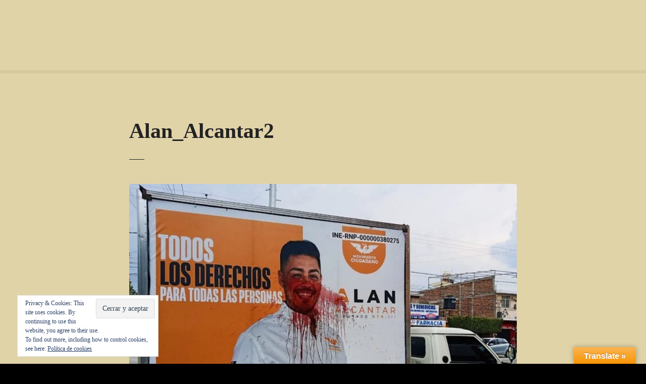

--- FILE ---
content_type: text/html; charset=UTF-8
request_url: https://gayguanajuato.com/con-pintura-roja-sobre-una-fotografia-de-su-rostro-un-candidato-homosexual-fue-amenazado-en-guanajuato/alan_alcantar2/
body_size: 17465
content:
<!doctype html><html lang="es"><head><script data-no-optimize="1">var litespeed_docref=sessionStorage.getItem("litespeed_docref");litespeed_docref&&(Object.defineProperty(document,"referrer",{get:function(){return litespeed_docref}}),sessionStorage.removeItem("litespeed_docref"));</script> <meta charset="UTF-8"><meta name="viewport" content="width=device-width, initial-scale=1"><link rel="profile" href="https://gmpg.org/xfn/11"><meta name='robots' content='index, follow, max-image-preview:large, max-snippet:-1, max-video-preview:-1' /><style>img:is([sizes="auto" i], [sizes^="auto," i]) { contain-intrinsic-size: 3000px 1500px }</style> <script data-no-defer="1" data-ezscrex="false" data-cfasync="false" data-pagespeed-no-defer data-cookieconsent="ignore">var ctPublicFunctions = {"_ajax_nonce":"9fc02d09d2","_rest_nonce":"e510b2ab44","_ajax_url":"\/wp-admin\/admin-ajax.php","_rest_url":"https:\/\/gayguanajuato.com\/wp-json\/","data__cookies_type":"native","data__ajax_type":"rest","data__bot_detector_enabled":0,"data__frontend_data_log_enabled":1,"cookiePrefix":"","wprocket_detected":false,"host_url":"gayguanajuato.com","text__ee_click_to_select":"Click to select the whole data","text__ee_original_email":"The complete one is","text__ee_got_it":"Got it","text__ee_blocked":"Bloqueado","text__ee_cannot_connect":"Cannot connect","text__ee_cannot_decode":"Can not decode email. Unknown reason","text__ee_email_decoder":"CleanTalk email decoder","text__ee_wait_for_decoding":"The magic is on the way!","text__ee_decoding_process":"Please wait a few seconds while we decode the contact data."}</script> <script data-no-defer="1" data-ezscrex="false" data-cfasync="false" data-pagespeed-no-defer data-cookieconsent="ignore">var ctPublic = {"_ajax_nonce":"9fc02d09d2","settings__forms__check_internal":"0","settings__forms__check_external":"0","settings__forms__force_protection":0,"settings__forms__search_test":1,"settings__data__bot_detector_enabled":0,"settings__sfw__anti_crawler":0,"blog_home":"https:\/\/gayguanajuato.com\/","pixel__setting":"0","pixel__enabled":false,"pixel__url":null,"data__email_check_before_post":1,"data__email_check_exist_post":0,"data__cookies_type":"native","data__key_is_ok":true,"data__visible_fields_required":true,"wl_brandname":"Anti-Spam by CleanTalk","wl_brandname_short":"CleanTalk","ct_checkjs_key":"e4ea5fc58b2f7017d77c114dbd5a201ff929d8c33f1ea99792d8173ef80b1880","emailEncoderPassKey":"30d3ed9e203acafd4574b8d3111c7a73","bot_detector_forms_excluded":"W10=","advancedCacheExists":false,"varnishCacheExists":false,"wc_ajax_add_to_cart":false}</script> <title>Alan_Alcantar2 - Gay Guanajuato</title><link rel="canonical" href="https://gayguanajuato.com/con-pintura-roja-sobre-una-fotografia-de-su-rostro-un-candidato-homosexual-fue-amenazado-en-guanajuato/alan_alcantar2/" /><meta property="og:locale" content="es_ES" /><meta property="og:type" content="article" /><meta property="og:title" content="Alan_Alcantar2 - Gay Guanajuato" /><meta property="og:description" content="Su campaña fue suspendida por el propio partido (Foto: Twitter@andtrelun)" /><meta property="og:url" content="https://gayguanajuato.com/con-pintura-roja-sobre-una-fotografia-de-su-rostro-un-candidato-homosexual-fue-amenazado-en-guanajuato/alan_alcantar2/" /><meta property="og:site_name" content="Gay Guanajuato" /><meta property="article:publisher" content="https://www.facebook.com/GayGuanajuatoEstado/" /><meta property="article:modified_time" content="2021-06-06T01:01:46+00:00" /><meta property="og:image" content="https://gayguanajuato.com/con-pintura-roja-sobre-una-fotografia-de-su-rostro-un-candidato-homosexual-fue-amenazado-en-guanajuato/alan_alcantar2" /><meta property="og:image:width" content="992" /><meta property="og:image:height" content="744" /><meta property="og:image:type" content="image/jpeg" /><meta name="twitter:card" content="summary_large_image" /><meta name="twitter:site" content="@guanajuatogay" /> <script type="application/ld+json" class="yoast-schema-graph">{"@context":"https://schema.org","@graph":[{"@type":"WebPage","@id":"https://gayguanajuato.com/con-pintura-roja-sobre-una-fotografia-de-su-rostro-un-candidato-homosexual-fue-amenazado-en-guanajuato/alan_alcantar2/","url":"https://gayguanajuato.com/con-pintura-roja-sobre-una-fotografia-de-su-rostro-un-candidato-homosexual-fue-amenazado-en-guanajuato/alan_alcantar2/","name":"Alan_Alcantar2 - Gay Guanajuato","isPartOf":{"@id":"https://new.gayguanajuato.com/#website"},"primaryImageOfPage":{"@id":"https://gayguanajuato.com/con-pintura-roja-sobre-una-fotografia-de-su-rostro-un-candidato-homosexual-fue-amenazado-en-guanajuato/alan_alcantar2/#primaryimage"},"image":{"@id":"https://gayguanajuato.com/con-pintura-roja-sobre-una-fotografia-de-su-rostro-un-candidato-homosexual-fue-amenazado-en-guanajuato/alan_alcantar2/#primaryimage"},"thumbnailUrl":"https://i0.wp.com/gayguanajuato.com/wp-content/uploads/Alan_Alcantar2.jpeg?fit=992%2C744&ssl=1","datePublished":"2021-06-06T00:59:27+00:00","dateModified":"2021-06-06T01:01:46+00:00","breadcrumb":{"@id":"https://gayguanajuato.com/con-pintura-roja-sobre-una-fotografia-de-su-rostro-un-candidato-homosexual-fue-amenazado-en-guanajuato/alan_alcantar2/#breadcrumb"},"inLanguage":"es","potentialAction":[{"@type":"ReadAction","target":["https://gayguanajuato.com/con-pintura-roja-sobre-una-fotografia-de-su-rostro-un-candidato-homosexual-fue-amenazado-en-guanajuato/alan_alcantar2/"]}]},{"@type":"ImageObject","inLanguage":"es","@id":"https://gayguanajuato.com/con-pintura-roja-sobre-una-fotografia-de-su-rostro-un-candidato-homosexual-fue-amenazado-en-guanajuato/alan_alcantar2/#primaryimage","url":"https://i0.wp.com/gayguanajuato.com/wp-content/uploads/Alan_Alcantar2.jpeg?fit=992%2C744&ssl=1","contentUrl":"https://i0.wp.com/gayguanajuato.com/wp-content/uploads/Alan_Alcantar2.jpeg?fit=992%2C744&ssl=1"},{"@type":"BreadcrumbList","@id":"https://gayguanajuato.com/con-pintura-roja-sobre-una-fotografia-de-su-rostro-un-candidato-homosexual-fue-amenazado-en-guanajuato/alan_alcantar2/#breadcrumb","itemListElement":[{"@type":"ListItem","position":1,"name":"Portada","item":"https://gayguanajuato.com/"},{"@type":"ListItem","position":2,"name":"Con pintura roja sobre una fotografía de su rostro, un candidato homosexual fue amenazado en Guanajuato","item":"https://gayguanajuato.com/con-pintura-roja-sobre-una-fotografia-de-su-rostro-un-candidato-homosexual-fue-amenazado-en-guanajuato/"},{"@type":"ListItem","position":3,"name":"Alan_Alcantar2"}]},{"@type":"WebSite","@id":"https://new.gayguanajuato.com/#website","url":"https://new.gayguanajuato.com/","name":"Gay Guanajuato","description":"Guía gay del estado de Guanajuato, México.","publisher":{"@id":"https://new.gayguanajuato.com/#organization"},"potentialAction":[{"@type":"SearchAction","target":{"@type":"EntryPoint","urlTemplate":"https://new.gayguanajuato.com/?s={search_term_string}"},"query-input":{"@type":"PropertyValueSpecification","valueRequired":true,"valueName":"search_term_string"}}],"inLanguage":"es"},{"@type":"Organization","@id":"https://new.gayguanajuato.com/#organization","name":"Gay Guanajuato","url":"https://new.gayguanajuato.com/","logo":{"@type":"ImageObject","inLanguage":"es","@id":"https://new.gayguanajuato.com/#/schema/logo/image/","url":"https://i0.wp.com/gayguanajuato.com/wp-content/uploads/logoGGto.png?fit=600%2C200&ssl=1","contentUrl":"https://i0.wp.com/gayguanajuato.com/wp-content/uploads/logoGGto.png?fit=600%2C200&ssl=1","width":600,"height":200,"caption":"Gay Guanajuato"},"image":{"@id":"https://new.gayguanajuato.com/#/schema/logo/image/"},"sameAs":["https://www.facebook.com/GayGuanajuatoEstado/","https://x.com/guanajuatogay"]}]}</script> <link rel='dns-prefetch' href='//translate.google.com' /><link rel='dns-prefetch' href='//secure.gravatar.com' /><link rel='dns-prefetch' href='//stats.wp.com' /><link rel='dns-prefetch' href='//fonts.googleapis.com' /><link rel='dns-prefetch' href='//v0.wordpress.com' /><link rel='dns-prefetch' href='//www.googletagmanager.com' /><link rel='preconnect' href='//i0.wp.com' /><link rel="alternate" type="application/rss+xml" title="Gay Guanajuato &raquo; Feed" href="https://gayguanajuato.com/feed/" /><link rel="alternate" type="application/rss+xml" title="Gay Guanajuato &raquo; Feed de los comentarios" href="https://gayguanajuato.com/comments/feed/" /><link rel="alternate" type="application/rss+xml" title="Gay Guanajuato &raquo; Comentario Alan_Alcantar2 del feed" href="https://gayguanajuato.com/con-pintura-roja-sobre-una-fotografia-de-su-rostro-un-candidato-homosexual-fue-amenazado-en-guanajuato/alan_alcantar2/feed/" /><style></style><link data-optimized="2" rel="stylesheet" href="https://gayguanajuato.com/wp-content/litespeed/css/35ae68333ea4556dec1d63a9b51c478b.css?ver=22a85" /><style id='classic-theme-styles-inline-css' type='text/css'>/*! This file is auto-generated */
.wp-block-button__link{color:#fff;background-color:#32373c;border-radius:9999px;box-shadow:none;text-decoration:none;padding:calc(.667em + 2px) calc(1.333em + 2px);font-size:1.125em}.wp-block-file__button{background:#32373c;color:#fff;text-decoration:none}</style><style id='jetpack-sharing-buttons-style-inline-css' type='text/css'>.jetpack-sharing-buttons__services-list{display:flex;flex-direction:row;flex-wrap:wrap;gap:0;list-style-type:none;margin:5px;padding:0}.jetpack-sharing-buttons__services-list.has-small-icon-size{font-size:12px}.jetpack-sharing-buttons__services-list.has-normal-icon-size{font-size:16px}.jetpack-sharing-buttons__services-list.has-large-icon-size{font-size:24px}.jetpack-sharing-buttons__services-list.has-huge-icon-size{font-size:36px}@media print{.jetpack-sharing-buttons__services-list{display:none!important}}.editor-styles-wrapper .wp-block-jetpack-sharing-buttons{gap:0;padding-inline-start:0}ul.jetpack-sharing-buttons__services-list.has-background{padding:1.25em 2.375em}</style><style id='global-styles-inline-css' type='text/css'>:root{--wp--preset--aspect-ratio--square: 1;--wp--preset--aspect-ratio--4-3: 4/3;--wp--preset--aspect-ratio--3-4: 3/4;--wp--preset--aspect-ratio--3-2: 3/2;--wp--preset--aspect-ratio--2-3: 2/3;--wp--preset--aspect-ratio--16-9: 16/9;--wp--preset--aspect-ratio--9-16: 9/16;--wp--preset--color--black: #000000;--wp--preset--color--cyan-bluish-gray: #abb8c3;--wp--preset--color--white: #ffffff;--wp--preset--color--pale-pink: #f78da7;--wp--preset--color--vivid-red: #cf2e2e;--wp--preset--color--luminous-vivid-orange: #ff6900;--wp--preset--color--luminous-vivid-amber: #fcb900;--wp--preset--color--light-green-cyan: #7bdcb5;--wp--preset--color--vivid-green-cyan: #00d084;--wp--preset--color--pale-cyan-blue: #8ed1fc;--wp--preset--color--vivid-cyan-blue: #0693e3;--wp--preset--color--vivid-purple: #9b51e0;--wp--preset--gradient--vivid-cyan-blue-to-vivid-purple: linear-gradient(135deg,rgba(6,147,227,1) 0%,rgb(155,81,224) 100%);--wp--preset--gradient--light-green-cyan-to-vivid-green-cyan: linear-gradient(135deg,rgb(122,220,180) 0%,rgb(0,208,130) 100%);--wp--preset--gradient--luminous-vivid-amber-to-luminous-vivid-orange: linear-gradient(135deg,rgba(252,185,0,1) 0%,rgba(255,105,0,1) 100%);--wp--preset--gradient--luminous-vivid-orange-to-vivid-red: linear-gradient(135deg,rgba(255,105,0,1) 0%,rgb(207,46,46) 100%);--wp--preset--gradient--very-light-gray-to-cyan-bluish-gray: linear-gradient(135deg,rgb(238,238,238) 0%,rgb(169,184,195) 100%);--wp--preset--gradient--cool-to-warm-spectrum: linear-gradient(135deg,rgb(74,234,220) 0%,rgb(151,120,209) 20%,rgb(207,42,186) 40%,rgb(238,44,130) 60%,rgb(251,105,98) 80%,rgb(254,248,76) 100%);--wp--preset--gradient--blush-light-purple: linear-gradient(135deg,rgb(255,206,236) 0%,rgb(152,150,240) 100%);--wp--preset--gradient--blush-bordeaux: linear-gradient(135deg,rgb(254,205,165) 0%,rgb(254,45,45) 50%,rgb(107,0,62) 100%);--wp--preset--gradient--luminous-dusk: linear-gradient(135deg,rgb(255,203,112) 0%,rgb(199,81,192) 50%,rgb(65,88,208) 100%);--wp--preset--gradient--pale-ocean: linear-gradient(135deg,rgb(255,245,203) 0%,rgb(182,227,212) 50%,rgb(51,167,181) 100%);--wp--preset--gradient--electric-grass: linear-gradient(135deg,rgb(202,248,128) 0%,rgb(113,206,126) 100%);--wp--preset--gradient--midnight: linear-gradient(135deg,rgb(2,3,129) 0%,rgb(40,116,252) 100%);--wp--preset--font-size--small: 13px;--wp--preset--font-size--medium: 20px;--wp--preset--font-size--large: 36px;--wp--preset--font-size--x-large: 42px;--wp--preset--spacing--20: 0.44rem;--wp--preset--spacing--30: 0.67rem;--wp--preset--spacing--40: 1rem;--wp--preset--spacing--50: 1.5rem;--wp--preset--spacing--60: 2.25rem;--wp--preset--spacing--70: 3.38rem;--wp--preset--spacing--80: 5.06rem;--wp--preset--shadow--natural: 6px 6px 9px rgba(0, 0, 0, 0.2);--wp--preset--shadow--deep: 12px 12px 50px rgba(0, 0, 0, 0.4);--wp--preset--shadow--sharp: 6px 6px 0px rgba(0, 0, 0, 0.2);--wp--preset--shadow--outlined: 6px 6px 0px -3px rgba(255, 255, 255, 1), 6px 6px rgba(0, 0, 0, 1);--wp--preset--shadow--crisp: 6px 6px 0px rgba(0, 0, 0, 1);}:where(.is-layout-flex){gap: 0.5em;}:where(.is-layout-grid){gap: 0.5em;}body .is-layout-flex{display: flex;}.is-layout-flex{flex-wrap: wrap;align-items: center;}.is-layout-flex > :is(*, div){margin: 0;}body .is-layout-grid{display: grid;}.is-layout-grid > :is(*, div){margin: 0;}:where(.wp-block-columns.is-layout-flex){gap: 2em;}:where(.wp-block-columns.is-layout-grid){gap: 2em;}:where(.wp-block-post-template.is-layout-flex){gap: 1.25em;}:where(.wp-block-post-template.is-layout-grid){gap: 1.25em;}.has-black-color{color: var(--wp--preset--color--black) !important;}.has-cyan-bluish-gray-color{color: var(--wp--preset--color--cyan-bluish-gray) !important;}.has-white-color{color: var(--wp--preset--color--white) !important;}.has-pale-pink-color{color: var(--wp--preset--color--pale-pink) !important;}.has-vivid-red-color{color: var(--wp--preset--color--vivid-red) !important;}.has-luminous-vivid-orange-color{color: var(--wp--preset--color--luminous-vivid-orange) !important;}.has-luminous-vivid-amber-color{color: var(--wp--preset--color--luminous-vivid-amber) !important;}.has-light-green-cyan-color{color: var(--wp--preset--color--light-green-cyan) !important;}.has-vivid-green-cyan-color{color: var(--wp--preset--color--vivid-green-cyan) !important;}.has-pale-cyan-blue-color{color: var(--wp--preset--color--pale-cyan-blue) !important;}.has-vivid-cyan-blue-color{color: var(--wp--preset--color--vivid-cyan-blue) !important;}.has-vivid-purple-color{color: var(--wp--preset--color--vivid-purple) !important;}.has-black-background-color{background-color: var(--wp--preset--color--black) !important;}.has-cyan-bluish-gray-background-color{background-color: var(--wp--preset--color--cyan-bluish-gray) !important;}.has-white-background-color{background-color: var(--wp--preset--color--white) !important;}.has-pale-pink-background-color{background-color: var(--wp--preset--color--pale-pink) !important;}.has-vivid-red-background-color{background-color: var(--wp--preset--color--vivid-red) !important;}.has-luminous-vivid-orange-background-color{background-color: var(--wp--preset--color--luminous-vivid-orange) !important;}.has-luminous-vivid-amber-background-color{background-color: var(--wp--preset--color--luminous-vivid-amber) !important;}.has-light-green-cyan-background-color{background-color: var(--wp--preset--color--light-green-cyan) !important;}.has-vivid-green-cyan-background-color{background-color: var(--wp--preset--color--vivid-green-cyan) !important;}.has-pale-cyan-blue-background-color{background-color: var(--wp--preset--color--pale-cyan-blue) !important;}.has-vivid-cyan-blue-background-color{background-color: var(--wp--preset--color--vivid-cyan-blue) !important;}.has-vivid-purple-background-color{background-color: var(--wp--preset--color--vivid-purple) !important;}.has-black-border-color{border-color: var(--wp--preset--color--black) !important;}.has-cyan-bluish-gray-border-color{border-color: var(--wp--preset--color--cyan-bluish-gray) !important;}.has-white-border-color{border-color: var(--wp--preset--color--white) !important;}.has-pale-pink-border-color{border-color: var(--wp--preset--color--pale-pink) !important;}.has-vivid-red-border-color{border-color: var(--wp--preset--color--vivid-red) !important;}.has-luminous-vivid-orange-border-color{border-color: var(--wp--preset--color--luminous-vivid-orange) !important;}.has-luminous-vivid-amber-border-color{border-color: var(--wp--preset--color--luminous-vivid-amber) !important;}.has-light-green-cyan-border-color{border-color: var(--wp--preset--color--light-green-cyan) !important;}.has-vivid-green-cyan-border-color{border-color: var(--wp--preset--color--vivid-green-cyan) !important;}.has-pale-cyan-blue-border-color{border-color: var(--wp--preset--color--pale-cyan-blue) !important;}.has-vivid-cyan-blue-border-color{border-color: var(--wp--preset--color--vivid-cyan-blue) !important;}.has-vivid-purple-border-color{border-color: var(--wp--preset--color--vivid-purple) !important;}.has-vivid-cyan-blue-to-vivid-purple-gradient-background{background: var(--wp--preset--gradient--vivid-cyan-blue-to-vivid-purple) !important;}.has-light-green-cyan-to-vivid-green-cyan-gradient-background{background: var(--wp--preset--gradient--light-green-cyan-to-vivid-green-cyan) !important;}.has-luminous-vivid-amber-to-luminous-vivid-orange-gradient-background{background: var(--wp--preset--gradient--luminous-vivid-amber-to-luminous-vivid-orange) !important;}.has-luminous-vivid-orange-to-vivid-red-gradient-background{background: var(--wp--preset--gradient--luminous-vivid-orange-to-vivid-red) !important;}.has-very-light-gray-to-cyan-bluish-gray-gradient-background{background: var(--wp--preset--gradient--very-light-gray-to-cyan-bluish-gray) !important;}.has-cool-to-warm-spectrum-gradient-background{background: var(--wp--preset--gradient--cool-to-warm-spectrum) !important;}.has-blush-light-purple-gradient-background{background: var(--wp--preset--gradient--blush-light-purple) !important;}.has-blush-bordeaux-gradient-background{background: var(--wp--preset--gradient--blush-bordeaux) !important;}.has-luminous-dusk-gradient-background{background: var(--wp--preset--gradient--luminous-dusk) !important;}.has-pale-ocean-gradient-background{background: var(--wp--preset--gradient--pale-ocean) !important;}.has-electric-grass-gradient-background{background: var(--wp--preset--gradient--electric-grass) !important;}.has-midnight-gradient-background{background: var(--wp--preset--gradient--midnight) !important;}.has-small-font-size{font-size: var(--wp--preset--font-size--small) !important;}.has-medium-font-size{font-size: var(--wp--preset--font-size--medium) !important;}.has-large-font-size{font-size: var(--wp--preset--font-size--large) !important;}.has-x-large-font-size{font-size: var(--wp--preset--font-size--x-large) !important;}
:where(.wp-block-post-template.is-layout-flex){gap: 1.25em;}:where(.wp-block-post-template.is-layout-grid){gap: 1.25em;}
:where(.wp-block-columns.is-layout-flex){gap: 2em;}:where(.wp-block-columns.is-layout-grid){gap: 2em;}
:root :where(.wp-block-pullquote){font-size: 1.5em;line-height: 1.6;}</style> <script type="litespeed/javascript" data-src="https://gayguanajuato.com/wp-includes/js/jquery/jquery.min.js" id="jquery-core-js"></script> <link rel="https://api.w.org/" href="https://gayguanajuato.com/wp-json/" /><link rel="alternate" title="JSON" type="application/json" href="https://gayguanajuato.com/wp-json/wp/v2/media/6843" /><link rel="EditURI" type="application/rsd+xml" title="RSD" href="https://gayguanajuato.com/xmlrpc.php?rsd" /><meta name="generator" content="WordPress 6.8.3" /><link rel='shortlink' href='https://wp.me/a7gCqq-1Mn' /><link rel="alternate" title="oEmbed (JSON)" type="application/json+oembed" href="https://gayguanajuato.com/wp-json/oembed/1.0/embed?url=https%3A%2F%2Fgayguanajuato.com%2Fcon-pintura-roja-sobre-una-fotografia-de-su-rostro-un-candidato-homosexual-fue-amenazado-en-guanajuato%2Falan_alcantar2%2F" /><link rel="alternate" title="oEmbed (XML)" type="text/xml+oembed" href="https://gayguanajuato.com/wp-json/oembed/1.0/embed?url=https%3A%2F%2Fgayguanajuato.com%2Fcon-pintura-roja-sobre-una-fotografia-de-su-rostro-un-candidato-homosexual-fue-amenazado-en-guanajuato%2Falan_alcantar2%2F&#038;format=xml" /><style>#google_language_translator{width:auto!important;}div.skiptranslate.goog-te-gadget{display:inline!important;}.goog-tooltip{display: none!important;}.goog-tooltip:hover{display: none!important;}.goog-text-highlight{background-color:transparent!important;border:none!important;box-shadow:none!important;}#google_language_translator{color:transparent;}body{top:0px!important;}#goog-gt-{display:none!important;}font font{background-color:transparent!important;box-shadow:none!important;position:initial!important;}</style><meta name="generator" content="Site Kit by Google 1.159.0" /><style>img#wpstats{display:none}</style><link rel="preload" as="font" type="font/woff2" href="https://gayguanajuato.com/wp-content/themes/citadelawp/design/css/assets/fontawesome/webfonts/fa-solid-900.woff2" crossorigin/><link rel="preload" as="font" type="font/woff2" href="https://gayguanajuato.com/wp-content/themes/citadelawp/design/css/assets/fontawesome/webfonts/fa-regular-400.woff2" crossorigin/><link rel="preload" as="font" type="font/woff2" href="https://gayguanajuato.com/wp-content/themes/citadelawp/design/css/assets/fontawesome/webfonts/fa-brands-400.woff2" crossorigin/> <script type="litespeed/javascript">var CitadelaDirectorySettings={"home":{"url":"https:\/\/gayguanajuato.com"},"wpSettings":{"postsPerPage":"10"},"ajax":{"url":"https:\/\/gayguanajuato.com\/wp-admin\/admin-ajax.php","actions":{"item-contact-form:wpajax_send":"item-contact-form:wpajax_send"}},"paths":{"css":"https:\/\/gayguanajuato.com\/wp-content\/plugins\/citadelawp-directory\/design\/css","assets":"https:\/\/gayguanajuato.com\/wp-content\/plugins\/citadelawp-directory\/plugin\/assets"},"images":"https:\/\/gayguanajuato.com\/wp-content\/plugins\/citadelawp-directory\/design\/images","keys":{"recaptchaSiteKey":"6Ldn_xYTAAAAAD1OG2gfANK9ElUxtzaG3jTXpibj"},"specialPages":{"single-item":"7149","search-results":"7150","item-category":"7151","item-location":"7152","posts-search-results":"7153","posts-category":"7154","posts-tag":"7155","posts-date":"7156","posts-author":"7157","default-search-results":"7158","404-page":"7159"},"l10n":{"datetimes":{"startOfWeek":"1"}},"features":{"item_reviews":!1,"item_extension":!1},"options":{"item_extension":[],"item_detail":!1},"currentPost":{"post_id":6843,"post_type":"attachment"}}</script> <script type="litespeed/javascript">var CitadelaProSettings={"wpSettings":{"postsPerPage":"10"},"specialPages":{"blog":"7148"},"page_for_posts":{"id":"2","title":"Art\u00edculos"}}</script> <link rel="icon" href="https://i0.wp.com/gayguanajuato.com/wp-content/uploads/cropped-lgbt-flag-x1000-300x199.jpg?fit=32%2C32&#038;ssl=1" sizes="32x32" /><link rel="icon" href="https://i0.wp.com/gayguanajuato.com/wp-content/uploads/cropped-lgbt-flag-x1000-300x199.jpg?fit=192%2C192&#038;ssl=1" sizes="192x192" /><link rel="apple-touch-icon" href="https://i0.wp.com/gayguanajuato.com/wp-content/uploads/cropped-lgbt-flag-x1000-300x199.jpg?fit=180%2C180&#038;ssl=1" /><meta name="msapplication-TileImage" content="https://i0.wp.com/gayguanajuato.com/wp-content/uploads/cropped-lgbt-flag-x1000-300x199.jpg?fit=270%2C270&#038;ssl=1" /></head><body data-rsssl=1 class="attachment wp-singular attachment-template-default single single-attachment postid-6843 attachmentid-6843 attachment-jpeg wp-theme-citadelawp classic-theme-layout classic-header-layout default-theme-design page-fullwidth is-page-title  citadela-events-css pro-plugin-active sticky-header-enabled sticky-header-desktop-full sticky-header-mobile-full footer-collapsible-widgets-enabled"><div id="page" class="site">
<a class="skip-link screen-reader-text" href="#content">Saltar al contenido</a><div class="sticky-header-wrapper"><header id="masthead" class="site-header loading logo-align-left-mobile"><div class="grid-main"><div
class="site-branding hide-tagline-mobile"
style="max-width:280px;"				><div class="text-logo"><p class="site-title" data-mobile-font-size="{&quot;desktop&quot;:&quot;&quot;,&quot;mobile&quot;:&quot;1.4em&quot;}"><a href="https://gayguanajuato.com/" rel="home">Gay Guanajuato</a></p><p class="site-description">Guía gay del estado de Guanajuato, México.</p></div></div><nav id="site-navigation" class="main-navigation menu-hidden "><div class="citadela-menu-container citadela-menu-main-menu"><ul id="main-menu" class="citadela-menu"><li id="menu-item-5383" class="menu-item menu-item-type-post_type menu-item-object-page menu-item-home menu-item-5383"><a href="https://gayguanajuato.com/">Inicio</a></li><li id="menu-item-7395" class="menu-item menu-item-type-taxonomy menu-item-object-citadela-item-category menu-item-7395"><a href="https://gayguanajuato.com/cat/antros-y-bares/">Antros y Bares</a></li><li id="menu-item-7400" class="menu-item menu-item-type-taxonomy menu-item-object-citadela-item-category menu-item-7400"><a href="https://gayguanajuato.com/cat/cafes-y-restaurantes/">Cafés y Restaurantes</a></li><li id="menu-item-7398" class="menu-item menu-item-type-taxonomy menu-item-object-citadela-item-category menu-item-7398"><a href="https://gayguanajuato.com/cat/hospedaje/">Hospedaje</a></li><li id="menu-item-7399" class="menu-item menu-item-type-taxonomy menu-item-object-citadela-item-category menu-item-7399"><a href="https://gayguanajuato.com/cat/servicios/">Servicios</a></li><li id="menu-item-7396" class="menu-item menu-item-type-taxonomy menu-item-object-citadela-item-category menu-item-7396"><a href="https://gayguanajuato.com/cat/cruising/">Cruising</a></li><li id="menu-item-7397" class="menu-item menu-item-type-taxonomy menu-item-object-citadela-item-category menu-item-7397"><a href="https://gayguanajuato.com/cat/vapores-y-saunas/">Vapores y Saunas</a></li><li id="menu-item-7401" class="menu-item menu-item-type-taxonomy menu-item-object-citadela-item-category menu-item-7401"><a href="https://gayguanajuato.com/cat/organizaciones/">Organizaciones</a></li><li id="menu-item-7406" class="menu-item menu-item-type-post_type menu-item-object-page menu-item-7406"><a href="https://gayguanajuato.com/contacto/">Contacto</a></li></ul></div></nav></div></header></div><div id="content" class="site-content"><div class="page-title standard"><header class="entry-header"><div class="entry-header-wrap"><h1 class="entry-title">Alan_Alcantar2</h1></div></header></div><div id="primary" class="content-area"><main id="main" class="site-main"><article id="post-6843" class="post-6843 attachment type-attachment status-inherit hentry"><div class="post-thumbnail">
<a href="" title="Alan_Alcantar2" rel="attachment">
<img data-lazyloaded="1" src="[data-uri]" width="992" height="744" data-src="https://i0.wp.com/gayguanajuato.com/wp-content/uploads/Alan_Alcantar2.jpeg?fit=992%2C744&amp;ssl=1" class="attachment-large size-large" alt="" decoding="async" fetchpriority="high" data-srcset="https://i0.wp.com/gayguanajuato.com/wp-content/uploads/Alan_Alcantar2.jpeg?w=992&amp;ssl=1 992w, https://i0.wp.com/gayguanajuato.com/wp-content/uploads/Alan_Alcantar2.jpeg?resize=300%2C225&amp;ssl=1 300w, https://i0.wp.com/gayguanajuato.com/wp-content/uploads/Alan_Alcantar2.jpeg?resize=768%2C576&amp;ssl=1 768w" data-sizes="(max-width: 992px) 100vw, 992px" data-attachment-id="6843" data-permalink="https://gayguanajuato.com/con-pintura-roja-sobre-una-fotografia-de-su-rostro-un-candidato-homosexual-fue-amenazado-en-guanajuato/alan_alcantar2/" data-orig-file="https://i0.wp.com/gayguanajuato.com/wp-content/uploads/Alan_Alcantar2.jpeg?fit=992%2C744&amp;ssl=1" data-orig-size="992,744" data-comments-opened="1" data-image-meta="{&quot;aperture&quot;:&quot;0&quot;,&quot;credit&quot;:&quot;&quot;,&quot;camera&quot;:&quot;&quot;,&quot;caption&quot;:&quot;&quot;,&quot;created_timestamp&quot;:&quot;0&quot;,&quot;copyright&quot;:&quot;&quot;,&quot;focal_length&quot;:&quot;0&quot;,&quot;iso&quot;:&quot;0&quot;,&quot;shutter_speed&quot;:&quot;0&quot;,&quot;title&quot;:&quot;&quot;,&quot;orientation&quot;:&quot;0&quot;}" data-image-title="Alan_Alcantar2" data-image-description="" data-image-caption="&lt;p&gt;Su campaña fue suspendida por el propio partido (Foto: Twitter@andtrelun)&lt;/p&gt;
" data-medium-file="https://i0.wp.com/gayguanajuato.com/wp-content/uploads/Alan_Alcantar2.jpeg?fit=300%2C225&amp;ssl=1" data-large-file="https://i0.wp.com/gayguanajuato.com/wp-content/uploads/Alan_Alcantar2.jpeg?fit=992%2C744&amp;ssl=1" />					</a></div><div class="entry-content"></div></article><div id="comments" class="comments-area"><div id="respond" class="comment-respond"><h3 id="reply-title" class="comment-reply-title">Deja una respuesta <small><a rel="nofollow" id="cancel-comment-reply-link" href="/con-pintura-roja-sobre-una-fotografia-de-su-rostro-un-candidato-homosexual-fue-amenazado-en-guanajuato/alan_alcantar2/#respond" style="display:none;">Cancelar la respuesta</a></small></h3><form action="https://gayguanajuato.com/wp-comments-post.php" method="post" id="commentform" class="comment-form"><p class="comment-notes"><span id="email-notes">Tu dirección de correo electrónico no será publicada.</span> <span class="required-field-message">Los campos obligatorios están marcados con <span class="required">*</span></span></p><p class="comment-form-comment"><label for="comment">Comentario <span class="required">*</span></label><textarea id="comment" name="comment" cols="45" rows="8" maxlength="65525" required></textarea></p><p class="comment-form-author"><label for="author">Nombre <span class="required">*</span></label> <input id="author" name="author" type="text" value="" size="30" maxlength="245" autocomplete="name" required /></p><p class="comment-form-email"><label for="email">Correo electrónico <span class="required">*</span></label> <input id="email" name="email" type="email" value="" size="30" maxlength="100" aria-describedby="email-notes" autocomplete="email" required /></p><p class="comment-form-url"><label for="url">Web</label> <input id="url" name="url" type="url" value="" size="30" maxlength="200" autocomplete="url" /></p><p class="form-submit"><input name="submit" type="submit" id="submit" class="submit" value="Publicar el comentario" /> <input type='hidden' name='comment_post_ID' value='6843' id='comment_post_ID' />
<input type='hidden' name='comment_parent' id='comment_parent' value='0' /></p><p style="display: none;"><input type="hidden" id="akismet_comment_nonce" name="akismet_comment_nonce" value="4a6c762104" /></p><p style="display: none !important;" class="akismet-fields-container" data-prefix="ak_"><label>&#916;<textarea name="ak_hp_textarea" cols="45" rows="8" maxlength="100"></textarea></label><input type="hidden" id="ak_js_1" name="ak_js" value="47"/><script type="litespeed/javascript">document.getElementById("ak_js_1").setAttribute("value",(new Date()).getTime())</script></p></form></div><p class="akismet_comment_form_privacy_notice">Este sitio usa Akismet para reducir el spam. <a href="https://akismet.com/privacy/" target="_blank" rel="nofollow noopener"> Aprende cómo se procesan los datos de tus comentarios.</a></p></div></main></div></div><footer id="colophon" class="site-footer"><div class="footer-widgets-button hidden"><span class="ft-button"><i class="fas fa-circle"></i><i class="far fa-times-circle"></i></span></div><div id="footer-widgets" class="footer-widgets-area"><div id="text-12" class="widget widget_text"><div class="widget-title"><h3>¿Quiénes somos?</h3></div><div class="widget-container"><div class="textwidget"><p><a href="https://i0.wp.com/gayguanajuato.com/wp-content/uploads/GAYGTOGDE2bco.png?ssl=1"><img data-lazyloaded="1" src="[data-uri]" decoding="async" data-recalc-dims="1" class="aligncenter size-full wp-image-7208" data-src="https://i0.wp.com/gayguanajuato.com/wp-content/uploads/GAYGTOGDE2bco.png?resize=1294%2C350&#038;ssl=1" alt="" width="1294" height="350" data-srcset="https://i0.wp.com/gayguanajuato.com/wp-content/uploads/GAYGTOGDE2bco.png?w=1294&amp;ssl=1 1294w, https://i0.wp.com/gayguanajuato.com/wp-content/uploads/GAYGTOGDE2bco.png?resize=300%2C81&amp;ssl=1 300w, https://i0.wp.com/gayguanajuato.com/wp-content/uploads/GAYGTOGDE2bco.png?resize=1024%2C277&amp;ssl=1 1024w, https://i0.wp.com/gayguanajuato.com/wp-content/uploads/GAYGTOGDE2bco.png?resize=768%2C208&amp;ssl=1 768w" data-sizes="(max-width: 1294px) 100vw, 1294px" /></a></p><p style="text-align: justify;"><strong>Gay Guanajuato</strong> es un instrumento informativo sobre lo más relevante en nuestro estado: lugares con mayor movimiento <strong>LGBTI+</strong>, sugerencias y otros aspectos importantes sobre aquello que nos atañe.</p><p>¡Participa con nosotros!</p></div></div></div><div id="top-posts-3" class="widget widget_top-posts"><div class="widget-title"><h3>Lo más visto</h3></div><div class="widget-container"><ul><li><a href="https://gayguanajuato.com/item/eros-body-massages/" class="bump-view" data-bump-view="tp">Eros Body Massages</a></li><li><a href="https://gayguanajuato.com/" class="bump-view" data-bump-view="tp">Inicio</a></li><li><a href="https://gayguanajuato.com/item/banos-de-vapor-los-olimpicos/" class="bump-view" data-bump-view="tp">Baños de Vapor Los Olímpicos</a></li><li><a href="https://gayguanajuato.com/el-genero-fluido-la-identidad-de-una-persona-no-depende-de-sus-genitales/" class="bump-view" data-bump-view="tp">El género fluido: la identidad de una persona no depende de sus genitales</a></li><li><a href="https://gayguanajuato.com/item/spa-banos-leon/" class="bump-view" data-bump-view="tp">Spa &amp; Baños León</a></li><li><a href="https://gayguanajuato.com/item/baby-leon/" class="bump-view" data-bump-view="tp">Baby León</a></li><li><a href="https://gayguanajuato.com/los-gif-gay-mas-sexis-de-la-web/" class="bump-view" data-bump-view="tp">Los GIF gay más sexis de la web</a></li><li><a href="https://gayguanajuato.com/nudismo-y-aventura-playas-nudistas-en-mexico/" class="bump-view" data-bump-view="tp">¿Nudismo y aventura? Playas nudistas en México</a></li><li><a href="https://gayguanajuato.com/ciudades/apaseo-el-grande/" class="bump-view" data-bump-view="tp">Apaseo el grande</a></li><li><a href="https://gayguanajuato.com/san-valentin/" class="bump-view" data-bump-view="tp">San Valentín.</a></li></ul></div></div><div id="text-13" class="widget widget_text"><div class="widget-title"><h3>Ligas útiles</h3></div><div class="widget-container"><div class="textwidget"><ul><li style="text-align: justify;"><span style="text-decoration: underline;"><a style="line-height: 1.5;" href="https://www.elcuartooscuro.com.mx" target="_blank" rel="noopener">El Cuarto Oscuro</a></span></li><li><span style="text-decoration: underline;"><a style="line-height: 1.5;" href="https://www.guiagaymexico.com" target="_blank" rel="noopener">Guía Gay México</a></span></li><li><a href="https://gaymexico.travel">Gay México Travel</a></li><li style="text-align: justify;"><a href="https://www.gaymichoacan.com"><span style="text-decoration: underline;">Gay Michoacán</span></a></li><li style="text-align: justify;"><span style="text-decoration: underline;"><a href="https://www.gayqueretaro.com" target="_blank" rel="noopener">Gay Querétaro</a></span></li><li><a href="https://www.gaygdl.mx" target="_blank" rel="noopener">Gay Guadalajara</a></li><li><a href="https://www.gaymty.mx" target="_blank" rel="noopener">Gay Monterrey</a></li><li style="text-align: justify;"><a href="https://vergasdeguanajuato.blogspot.com" target="_blank" rel="noopener"><span style="text-decoration: underline;">Vgs de Guanajuato</span></a></li><li style="text-align: justify;"><a href="https://vergasdemichoacan.blogspot.com" target="_blank" rel="noopener"><span style="text-decoration: underline;">Vgs de Michoacán</span></a></li><li style="text-align: justify;"><a href="http://vergasdequeretaro.blogspot.com" target="_blank" rel="noopener"><span style="text-decoration: underline;">Vgs de Querétaro</span></a></li></ul></div></div></div><div id="custom_html-2" class="widget_text widget widget_custom_html"><div class="widget-title"><h3>Contáctanos</h3></div><div class="widget-container"><div class="textwidget custom-html-widget"><p style="text-align: justify;">Para sugerencias, envío de fotos, colaboraciones, publicidad o intercambios:</p>
&nbsp;<p style="text-align: justify;"><span style="text-decoration: underline;"><a href="mailto:info@gayguanajuato.com">info@gayguanajuato.com</a></span></p><p style="text-align: justify;"><span style="text-decoration: underline;"><a href="https://www.gayguanajuato.com">www.gayguanajuato.com</a></span></p></div></div></div><div id="eu_cookie_law_widget-3" class="widget widget_eu_cookie_law_widget"><div
class="hide-on-button"
data-hide-timeout="30"
data-consent-expiration="180"
id="eu-cookie-law"
><form method="post" id="jetpack-eu-cookie-law-form">
<input type="submit" value="Cerrar y aceptar" class="accept" /></form>Privacy &amp; Cookies: This site uses cookies. By continuing to use this website, you agree to their use. <br />
To find out more, including how to control cookies, see here:
<a href="https://gayguanajuato.com/politica-de-privacidad/" rel="">
Política de cookies	</a></div></div></div></div><div class="nav-menu-container nav-menu-footer"><div class="citadela-menu-container citadela-menu-footer-menu"><ul id="footer-menu" class="citadela-menu"><li id="menu-item-5388" class="menu-item menu-item-type-post_type menu-item-object-page menu-item-home menu-item-5388"><a href="https://gayguanajuato.com/">Inicio</a></li><li id="menu-item-5510" class="menu-item menu-item-type-post_type menu-item-object-page menu-item-5510"><a href="https://gayguanajuato.com/quienes-somos/">Quienes somos</a></li><li id="menu-item-5389" class="menu-item menu-item-type-post_type menu-item-object-page current_page_parent menu-item-5389"><a href="https://gayguanajuato.com/articulos/">Artículos</a></li><li id="menu-item-5390" class="menu-item menu-item-type-post_type menu-item-object-page menu-item-5390"><a href="https://gayguanajuato.com/contacto/">Contacto</a></li><li id="menu-item-5899" class="menu-item menu-item-type-post_type menu-item-object-page menu-item-privacy-policy menu-item-5899"><a rel="privacy-policy" href="https://gayguanajuato.com/politica-de-privacidad/">Política de privacidad</a></li></ul></div></div><div class="site-info"><p>© 2023 Copyright by <a href="https://www.gayguanajuato.com">Gay Guanajuato</a>. All rights reserved. Hecha con ♥ por Guanajuato.</p></div></footer></div> <script type="litespeed/javascript">document.addEventListener('DOMContentLiteSpeedLoaded',function(){setTimeout(function(){if(document.querySelectorAll('[name^=ct_checkjs]').length>0){if(typeof apbct_public_sendREST==='function'&&typeof apbct_js_keys__set_input_value==='function'){apbct_public_sendREST('js_keys__get',{callback:apbct_js_keys__set_input_value})}}},0)})</script><script type="speculationrules">{"prefetch":[{"source":"document","where":{"and":[{"href_matches":"\/*"},{"not":{"href_matches":["\/wp-*.php","\/wp-admin\/*","\/wp-content\/uploads\/*","\/wp-content\/*","\/wp-content\/plugins\/*","\/wp-content\/themes\/citadelawp\/*","\/*\\?(.+)"]}},{"not":{"selector_matches":"a[rel~=\"nofollow\"]"}},{"not":{"selector_matches":".no-prefetch, .no-prefetch a"}}]},"eagerness":"conservative"}]}</script> <div id="glt-translate-trigger"><span class="notranslate">Translate »</span></div><div id="glt-toolbar"></div><div id="flags" style="display:none" class="size18"><ul id="sortable" class="ui-sortable"><li id="Dutch"><a href="#" title="Dutch" class="nturl notranslate nl flag Dutch"></a></li><li id="English"><a href="#" title="English" class="nturl notranslate en flag united-states"></a></li><li id="French"><a href="#" title="French" class="nturl notranslate fr flag French"></a></li><li id="Italian"><a href="#" title="Italian" class="nturl notranslate it flag Italian"></a></li><li id="Portuguese"><a href="#" title="Portuguese" class="nturl notranslate pt flag brazil"></a></li><li id="Spanish"><a href="#" title="Spanish" class="nturl notranslate es flag mexico"></a></li></ul></div><div id='glt-footer'><div id="google_language_translator" class="default-language-es"></div></div><script type="litespeed/javascript">function GoogleLanguageTranslatorInit(){new google.translate.TranslateElement({pageLanguage:'es',includedLanguages:'nl,en,fr,it,pt,es',autoDisplay:!1},'google_language_translator')}</script> <script type="litespeed/javascript" data-src="//translate.google.com/translate_a/element.js?cb=GoogleLanguageTranslatorInit" id="scripts-google-js"></script> <script id="jetpack-stats-js-before" type="litespeed/javascript">_stq=window._stq||[];_stq.push(["view",JSON.parse("{\"v\":\"ext\",\"blog\":\"107395310\",\"post\":\"6843\",\"tz\":\"-6\",\"srv\":\"gayguanajuato.com\",\"j\":\"1:14.9.1\"}")]);_stq.push(["clickTrackerInit","107395310","6843"])</script> <script type="text/javascript" src="https://stats.wp.com/e-202605.js" id="jetpack-stats-js" defer="defer" data-wp-strategy="defer"></script> <script data-no-optimize="1">window.lazyLoadOptions=Object.assign({},{threshold:300},window.lazyLoadOptions||{});!function(t,e){"object"==typeof exports&&"undefined"!=typeof module?module.exports=e():"function"==typeof define&&define.amd?define(e):(t="undefined"!=typeof globalThis?globalThis:t||self).LazyLoad=e()}(this,function(){"use strict";function e(){return(e=Object.assign||function(t){for(var e=1;e<arguments.length;e++){var n,a=arguments[e];for(n in a)Object.prototype.hasOwnProperty.call(a,n)&&(t[n]=a[n])}return t}).apply(this,arguments)}function o(t){return e({},at,t)}function l(t,e){return t.getAttribute(gt+e)}function c(t){return l(t,vt)}function s(t,e){return function(t,e,n){e=gt+e;null!==n?t.setAttribute(e,n):t.removeAttribute(e)}(t,vt,e)}function i(t){return s(t,null),0}function r(t){return null===c(t)}function u(t){return c(t)===_t}function d(t,e,n,a){t&&(void 0===a?void 0===n?t(e):t(e,n):t(e,n,a))}function f(t,e){et?t.classList.add(e):t.className+=(t.className?" ":"")+e}function _(t,e){et?t.classList.remove(e):t.className=t.className.replace(new RegExp("(^|\\s+)"+e+"(\\s+|$)")," ").replace(/^\s+/,"").replace(/\s+$/,"")}function g(t){return t.llTempImage}function v(t,e){!e||(e=e._observer)&&e.unobserve(t)}function b(t,e){t&&(t.loadingCount+=e)}function p(t,e){t&&(t.toLoadCount=e)}function n(t){for(var e,n=[],a=0;e=t.children[a];a+=1)"SOURCE"===e.tagName&&n.push(e);return n}function h(t,e){(t=t.parentNode)&&"PICTURE"===t.tagName&&n(t).forEach(e)}function a(t,e){n(t).forEach(e)}function m(t){return!!t[lt]}function E(t){return t[lt]}function I(t){return delete t[lt]}function y(e,t){var n;m(e)||(n={},t.forEach(function(t){n[t]=e.getAttribute(t)}),e[lt]=n)}function L(a,t){var o;m(a)&&(o=E(a),t.forEach(function(t){var e,n;e=a,(t=o[n=t])?e.setAttribute(n,t):e.removeAttribute(n)}))}function k(t,e,n){f(t,e.class_loading),s(t,st),n&&(b(n,1),d(e.callback_loading,t,n))}function A(t,e,n){n&&t.setAttribute(e,n)}function O(t,e){A(t,rt,l(t,e.data_sizes)),A(t,it,l(t,e.data_srcset)),A(t,ot,l(t,e.data_src))}function w(t,e,n){var a=l(t,e.data_bg_multi),o=l(t,e.data_bg_multi_hidpi);(a=nt&&o?o:a)&&(t.style.backgroundImage=a,n=n,f(t=t,(e=e).class_applied),s(t,dt),n&&(e.unobserve_completed&&v(t,e),d(e.callback_applied,t,n)))}function x(t,e){!e||0<e.loadingCount||0<e.toLoadCount||d(t.callback_finish,e)}function M(t,e,n){t.addEventListener(e,n),t.llEvLisnrs[e]=n}function N(t){return!!t.llEvLisnrs}function z(t){if(N(t)){var e,n,a=t.llEvLisnrs;for(e in a){var o=a[e];n=e,o=o,t.removeEventListener(n,o)}delete t.llEvLisnrs}}function C(t,e,n){var a;delete t.llTempImage,b(n,-1),(a=n)&&--a.toLoadCount,_(t,e.class_loading),e.unobserve_completed&&v(t,n)}function R(i,r,c){var l=g(i)||i;N(l)||function(t,e,n){N(t)||(t.llEvLisnrs={});var a="VIDEO"===t.tagName?"loadeddata":"load";M(t,a,e),M(t,"error",n)}(l,function(t){var e,n,a,o;n=r,a=c,o=u(e=i),C(e,n,a),f(e,n.class_loaded),s(e,ut),d(n.callback_loaded,e,a),o||x(n,a),z(l)},function(t){var e,n,a,o;n=r,a=c,o=u(e=i),C(e,n,a),f(e,n.class_error),s(e,ft),d(n.callback_error,e,a),o||x(n,a),z(l)})}function T(t,e,n){var a,o,i,r,c;t.llTempImage=document.createElement("IMG"),R(t,e,n),m(c=t)||(c[lt]={backgroundImage:c.style.backgroundImage}),i=n,r=l(a=t,(o=e).data_bg),c=l(a,o.data_bg_hidpi),(r=nt&&c?c:r)&&(a.style.backgroundImage='url("'.concat(r,'")'),g(a).setAttribute(ot,r),k(a,o,i)),w(t,e,n)}function G(t,e,n){var a;R(t,e,n),a=e,e=n,(t=Et[(n=t).tagName])&&(t(n,a),k(n,a,e))}function D(t,e,n){var a;a=t,(-1<It.indexOf(a.tagName)?G:T)(t,e,n)}function S(t,e,n){var a;t.setAttribute("loading","lazy"),R(t,e,n),a=e,(e=Et[(n=t).tagName])&&e(n,a),s(t,_t)}function V(t){t.removeAttribute(ot),t.removeAttribute(it),t.removeAttribute(rt)}function j(t){h(t,function(t){L(t,mt)}),L(t,mt)}function F(t){var e;(e=yt[t.tagName])?e(t):m(e=t)&&(t=E(e),e.style.backgroundImage=t.backgroundImage)}function P(t,e){var n;F(t),n=e,r(e=t)||u(e)||(_(e,n.class_entered),_(e,n.class_exited),_(e,n.class_applied),_(e,n.class_loading),_(e,n.class_loaded),_(e,n.class_error)),i(t),I(t)}function U(t,e,n,a){var o;n.cancel_on_exit&&(c(t)!==st||"IMG"===t.tagName&&(z(t),h(o=t,function(t){V(t)}),V(o),j(t),_(t,n.class_loading),b(a,-1),i(t),d(n.callback_cancel,t,e,a)))}function $(t,e,n,a){var o,i,r=(i=t,0<=bt.indexOf(c(i)));s(t,"entered"),f(t,n.class_entered),_(t,n.class_exited),o=t,i=a,n.unobserve_entered&&v(o,i),d(n.callback_enter,t,e,a),r||D(t,n,a)}function q(t){return t.use_native&&"loading"in HTMLImageElement.prototype}function H(t,o,i){t.forEach(function(t){return(a=t).isIntersecting||0<a.intersectionRatio?$(t.target,t,o,i):(e=t.target,n=t,a=o,t=i,void(r(e)||(f(e,a.class_exited),U(e,n,a,t),d(a.callback_exit,e,n,t))));var e,n,a})}function B(e,n){var t;tt&&!q(e)&&(n._observer=new IntersectionObserver(function(t){H(t,e,n)},{root:(t=e).container===document?null:t.container,rootMargin:t.thresholds||t.threshold+"px"}))}function J(t){return Array.prototype.slice.call(t)}function K(t){return t.container.querySelectorAll(t.elements_selector)}function Q(t){return c(t)===ft}function W(t,e){return e=t||K(e),J(e).filter(r)}function X(e,t){var n;(n=K(e),J(n).filter(Q)).forEach(function(t){_(t,e.class_error),i(t)}),t.update()}function t(t,e){var n,a,t=o(t);this._settings=t,this.loadingCount=0,B(t,this),n=t,a=this,Y&&window.addEventListener("online",function(){X(n,a)}),this.update(e)}var Y="undefined"!=typeof window,Z=Y&&!("onscroll"in window)||"undefined"!=typeof navigator&&/(gle|ing|ro)bot|crawl|spider/i.test(navigator.userAgent),tt=Y&&"IntersectionObserver"in window,et=Y&&"classList"in document.createElement("p"),nt=Y&&1<window.devicePixelRatio,at={elements_selector:".lazy",container:Z||Y?document:null,threshold:300,thresholds:null,data_src:"src",data_srcset:"srcset",data_sizes:"sizes",data_bg:"bg",data_bg_hidpi:"bg-hidpi",data_bg_multi:"bg-multi",data_bg_multi_hidpi:"bg-multi-hidpi",data_poster:"poster",class_applied:"applied",class_loading:"litespeed-loading",class_loaded:"litespeed-loaded",class_error:"error",class_entered:"entered",class_exited:"exited",unobserve_completed:!0,unobserve_entered:!1,cancel_on_exit:!0,callback_enter:null,callback_exit:null,callback_applied:null,callback_loading:null,callback_loaded:null,callback_error:null,callback_finish:null,callback_cancel:null,use_native:!1},ot="src",it="srcset",rt="sizes",ct="poster",lt="llOriginalAttrs",st="loading",ut="loaded",dt="applied",ft="error",_t="native",gt="data-",vt="ll-status",bt=[st,ut,dt,ft],pt=[ot],ht=[ot,ct],mt=[ot,it,rt],Et={IMG:function(t,e){h(t,function(t){y(t,mt),O(t,e)}),y(t,mt),O(t,e)},IFRAME:function(t,e){y(t,pt),A(t,ot,l(t,e.data_src))},VIDEO:function(t,e){a(t,function(t){y(t,pt),A(t,ot,l(t,e.data_src))}),y(t,ht),A(t,ct,l(t,e.data_poster)),A(t,ot,l(t,e.data_src)),t.load()}},It=["IMG","IFRAME","VIDEO"],yt={IMG:j,IFRAME:function(t){L(t,pt)},VIDEO:function(t){a(t,function(t){L(t,pt)}),L(t,ht),t.load()}},Lt=["IMG","IFRAME","VIDEO"];return t.prototype={update:function(t){var e,n,a,o=this._settings,i=W(t,o);{if(p(this,i.length),!Z&&tt)return q(o)?(e=o,n=this,i.forEach(function(t){-1!==Lt.indexOf(t.tagName)&&S(t,e,n)}),void p(n,0)):(t=this._observer,o=i,t.disconnect(),a=t,void o.forEach(function(t){a.observe(t)}));this.loadAll(i)}},destroy:function(){this._observer&&this._observer.disconnect(),K(this._settings).forEach(function(t){I(t)}),delete this._observer,delete this._settings,delete this.loadingCount,delete this.toLoadCount},loadAll:function(t){var e=this,n=this._settings;W(t,n).forEach(function(t){v(t,e),D(t,n,e)})},restoreAll:function(){var e=this._settings;K(e).forEach(function(t){P(t,e)})}},t.load=function(t,e){e=o(e);D(t,e)},t.resetStatus=function(t){i(t)},t}),function(t,e){"use strict";function n(){e.body.classList.add("litespeed_lazyloaded")}function a(){console.log("[LiteSpeed] Start Lazy Load"),o=new LazyLoad(Object.assign({},t.lazyLoadOptions||{},{elements_selector:"[data-lazyloaded]",callback_finish:n})),i=function(){o.update()},t.MutationObserver&&new MutationObserver(i).observe(e.documentElement,{childList:!0,subtree:!0,attributes:!0})}var o,i;t.addEventListener?t.addEventListener("load",a,!1):t.attachEvent("onload",a)}(window,document);</script><script data-no-optimize="1">window.litespeed_ui_events=window.litespeed_ui_events||["mouseover","click","keydown","wheel","touchmove","touchstart"];var urlCreator=window.URL||window.webkitURL;function litespeed_load_delayed_js_force(){console.log("[LiteSpeed] Start Load JS Delayed"),litespeed_ui_events.forEach(e=>{window.removeEventListener(e,litespeed_load_delayed_js_force,{passive:!0})}),document.querySelectorAll("iframe[data-litespeed-src]").forEach(e=>{e.setAttribute("src",e.getAttribute("data-litespeed-src"))}),"loading"==document.readyState?window.addEventListener("DOMContentLoaded",litespeed_load_delayed_js):litespeed_load_delayed_js()}litespeed_ui_events.forEach(e=>{window.addEventListener(e,litespeed_load_delayed_js_force,{passive:!0})});async function litespeed_load_delayed_js(){let t=[];for(var d in document.querySelectorAll('script[type="litespeed/javascript"]').forEach(e=>{t.push(e)}),t)await new Promise(e=>litespeed_load_one(t[d],e));document.dispatchEvent(new Event("DOMContentLiteSpeedLoaded")),window.dispatchEvent(new Event("DOMContentLiteSpeedLoaded"))}function litespeed_load_one(t,e){console.log("[LiteSpeed] Load ",t);var d=document.createElement("script");d.addEventListener("load",e),d.addEventListener("error",e),t.getAttributeNames().forEach(e=>{"type"!=e&&d.setAttribute("data-src"==e?"src":e,t.getAttribute(e))});let a=!(d.type="text/javascript");!d.src&&t.textContent&&(d.src=litespeed_inline2src(t.textContent),a=!0),t.after(d),t.remove(),a&&e()}function litespeed_inline2src(t){try{var d=urlCreator.createObjectURL(new Blob([t.replace(/^(?:<!--)?(.*?)(?:-->)?$/gm,"$1")],{type:"text/javascript"}))}catch(e){d="data:text/javascript;base64,"+btoa(t.replace(/^(?:<!--)?(.*?)(?:-->)?$/gm,"$1"))}return d}</script><script data-no-optimize="1">var litespeed_vary=document.cookie.replace(/(?:(?:^|.*;\s*)_lscache_vary\s*\=\s*([^;]*).*$)|^.*$/,"");litespeed_vary||fetch("/wp-content/plugins/litespeed-cache/guest.vary.php",{method:"POST",cache:"no-cache",redirect:"follow"}).then(e=>e.json()).then(e=>{console.log(e),e.hasOwnProperty("reload")&&"yes"==e.reload&&(sessionStorage.setItem("litespeed_docref",document.referrer),window.location.reload(!0))});</script><script data-optimized="1" type="litespeed/javascript" data-src="https://gayguanajuato.com/wp-content/litespeed/js/82af10defaec8b10d8768888cec217b1.js?ver=22a85"></script></body></html>
<!-- Page optimized by LiteSpeed Cache @2026-01-30 02:35:03 -->

<!-- Page cached by LiteSpeed Cache 7.6.2 on 2026-01-30 02:35:03 -->
<!-- Guest Mode -->
<!-- QUIC.cloud UCSS in queue -->